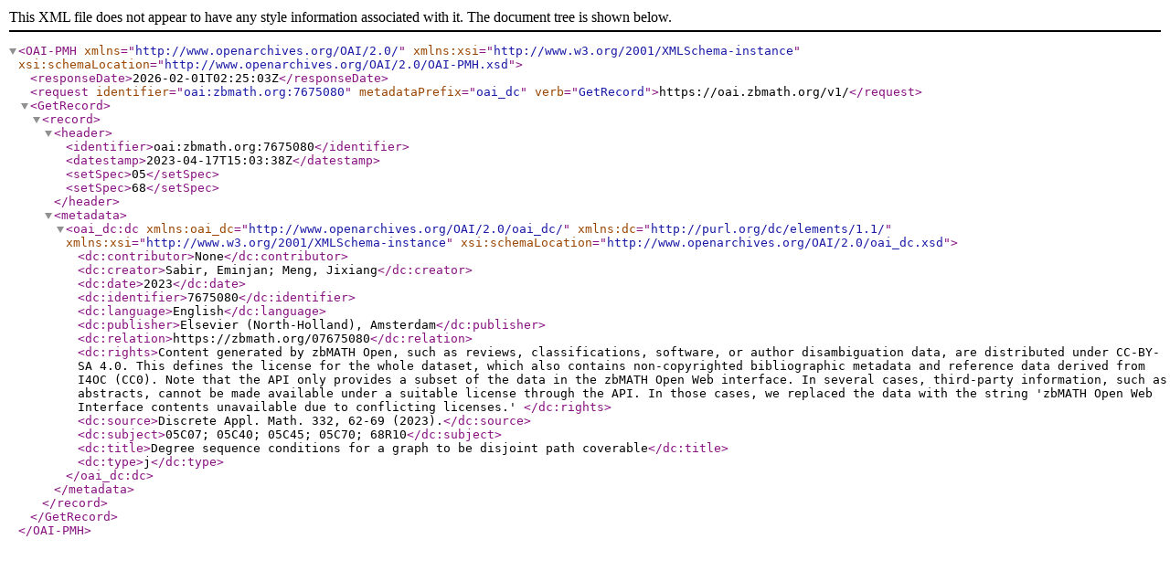

--- FILE ---
content_type: text/xml; charset=utf-8
request_url: https://oai.zbmath.org/v1/?verb=GetRecord&metadataPrefix=oai_dc&identifier=oai%3Azbmath.org%3A7675080
body_size: 1087
content:
<?xml version="1.0" encoding="utf-8"?>
<OAI-PMH xmlns="http://www.openarchives.org/OAI/2.0/" xmlns:xsi="http://www.w3.org/2001/XMLSchema-instance" xsi:schemaLocation="http://www.openarchives.org/OAI/2.0/OAI-PMH.xsd">
	<responseDate>2026-02-01T02:25:03Z</responseDate>
	<request identifier="oai:zbmath.org:7675080" metadataPrefix="oai_dc" verb="GetRecord">https://oai.zbmath.org/v1/</request>
	<GetRecord>
		<record>
			<header>
				<identifier>oai:zbmath.org:7675080</identifier>
				<datestamp>2023-04-17T15:03:38Z</datestamp>
				<setSpec>05</setSpec>
				<setSpec>68</setSpec>
			</header>
			<metadata>
				<oai_dc:dc xmlns:oai_dc="http://www.openarchives.org/OAI/2.0/oai_dc/" xmlns:dc="http://purl.org/dc/elements/1.1/" xmlns:xsi="http://www.w3.org/2001/XMLSchema-instance" xsi:schemaLocation="http://www.openarchives.org/OAI/2.0/oai_dc.xsd">
					<dc:contributor>None</dc:contributor>
					<dc:creator>Sabir, Eminjan; Meng, Jixiang</dc:creator>
					<dc:date>2023</dc:date>
					<dc:identifier>7675080</dc:identifier>
					<dc:language>English</dc:language>
					<dc:publisher>Elsevier (North-Holland), Amsterdam</dc:publisher>
					<dc:relation>https://zbmath.org/07675080</dc:relation>
					<dc:rights>Content generated by zbMATH Open, such as reviews,
    classifications, software, or author disambiguation data,
    are distributed under CC-BY-SA 4.0. This defines the license for the
    whole dataset, which also contains non-copyrighted bibliographic
    metadata and reference data derived from I4OC (CC0). Note that the API
    only provides a subset of the data in the zbMATH Open Web interface. In
    several cases, third-party information, such as abstracts, cannot be
    made available under a suitable license through the API. In those cases,
    we replaced the data with the string 'zbMATH Open Web Interface contents
    unavailable due to conflicting licenses.' </dc:rights>
					<dc:source>Discrete Appl. Math. 332, 62-69 (2023).</dc:source>
					<dc:subject>05C07; 05C40; 05C45; 05C70; 68R10</dc:subject>
					<dc:title>Degree sequence conditions for a graph to be disjoint path coverable</dc:title>
					<dc:type>j</dc:type>
				</oai_dc:dc>
			</metadata>
		</record>
	</GetRecord>
</OAI-PMH>
